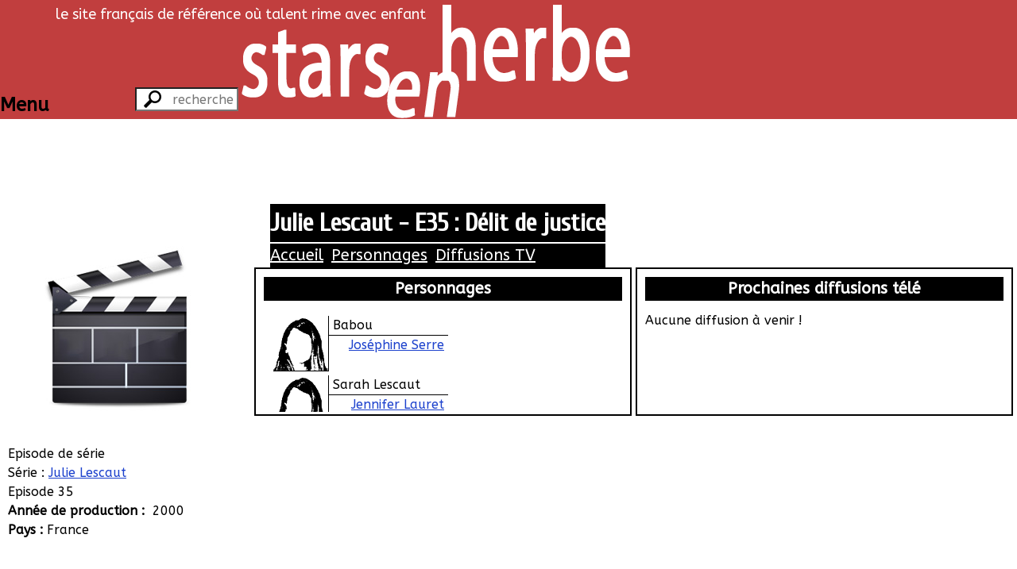

--- FILE ---
content_type: text/html; charset=UTF-8
request_url: https://todaystars.com/fr/film/4039/Delit-de-justice
body_size: 6019
content:
<!doctype html>
<html class="no-js" lang="fr">

<head>
    <meta http-equiv="Content-Type" content="text/html; charset=utf-8"/>
    <link rel="stylesheet" type="text/css" href="/bundles/sehstarsenherbe/css/styles.css?v291015" media="all"/>
    <link rel="stylesheet" type="text/css" href="/bundles/sehstarsenherbe/css/2/flexslider.css?v291015" media="all"/>
    <link rel="stylesheet" type="text/css" href="/bundles/sehstarsenherbe/css/colorbox.css?v291015" media="all"/>
    <link rel="stylesheet" type="text/css" href="/bundles/sehstarsenherbe/css/2/jquery.capty.css?v291015" media="all"/>
        <link rel="stylesheet" type="text/css" href="https://fonts.googleapis.com/css?family=Cuprum"/>
    <link rel="stylesheet" type="text/css" href="https://fonts.googleapis.com/css?family=Chewy"/>
    <link rel="stylesheet" type="text/css" href="https://fonts.googleapis.com/css?family=ABeeZee"/>
    <title>&laquo; Julie Lescaut - Délit de justice &raquo; - Stars en Herbe</title>
</head>

<body>
<header id="mainHeader">
    <div class="haut">
        <span>&nbsp;</span>
        <span>&nbsp;</span>
        <span id="silhouettes" class="txtright">
            <img src="/bundles/sehstarsenherbe/imgs/2/silhouette1.png?v291015" width="100" height="100"/>
            <img src="/bundles/sehstarsenherbe/imgs/2/silhouette2.png?v291015" width="100" height="100"/>
            <img src="/bundles/sehstarsenherbe/imgs/2/silhouette3.png?v291015" width="100" height="100"/>
            <img src="/bundles/sehstarsenherbe/imgs/2/silhouette4.png?v291015" width="100" height="100"/>
            <img src="/bundles/sehstarsenherbe/imgs/2/silhouette5.png?v291015" width="100" height="100"/>
        </span>
    </div>
    <div class="bas">
        <span>
            <form action="/fr/search" method="post">
                <input type="text" id="search" placeholder="recherche rapide"
                       name="string" title="Taper au moins 4 caractères"/>
            </form>
        </span>
        <span>
          <div><a href="/fr">
                  <img id="mainLogo" alt="logo" title="Accueil"
                       src="/bundles/sehstarsenherbe/imgs/2/logo.png?v291015"/></a>
              <span id="subtitle">le site français de référence où talent rime avec enfant</span>
          </div>
        </span>
        <span></span>
    </div>
</header>

<div id="mainTitle">
    </div>

<div class="flex-container">
    <section class="w300p tiny-w100 small-w100 medium-w100">
        <div id="sidebar" class="flex-container">
            <nav class="films">
                <header><h1 class="h3-like">Menu</h1></header>
                <ul>
                    <li><a href="/fr"><h2>Accueil</h2></a></li>
                    <li>
                        <a href="/fr/artistes/A"><h2>Artistes</h2></a>
                        <div>
                            Artistes :
                            <a
                                href="/fr/artistes/A">A</a>
                            <a
                                href="/fr/artistes/B">B</a>
                            <a
                                href="/fr/artistes/C">C</a>
                            <a
                                href="/fr/artistes/D">D</a>
                            <a
                                href="/fr/artistes/E">E</a>
                            <a
                                href="/fr/artistes/F">F</a>
                            <a
                                href="/fr/artistes/G">G</a>
                            <a
                                href="/fr/artistes/H">H</a>
                            <a
                                href="/fr/artistes/I">I</a>
                            <a
                                href="/fr/artistes/J">J</a>
                            <a
                                href="/fr/artistes/K">K</a>
                            <a
                                href="/fr/artistes/L">L</a>
                            <a
                                href="/fr/artistes/M">M</a>
                            <a
                                href="/fr/artistes/N">N</a>
                            <a
                                href="/fr/artistes/O">O</a>
                            <a
                                href="/fr/artistes/P">P</a>
                            <a
                                href="/fr/artistes/Q">Q</a>
                            <a
                                href="/fr/artistes/R">R</a>
                            <a
                                href="/fr/artistes/S">S</a>
                            <a
                                href="/fr/artistes/T">T</a>
                            <a
                                href="/fr/artistes/U">U</a>
                            <a
                                href="/fr/artistes/V">V</a>
                            <a
                                href="/fr/artistes/W">W</a>
                            <a
                                href="/fr/artistes/X">X</a>
                            <a
                                href="/fr/artistes/Y">Y</a>
                            <a
                                href="/fr/artistes/Z">Z</a>
                                                                                </div>
                    </li>
                    <li>
                        <a href="/fr/films/A"><h2>Films</h2></a>
                        <div>
                            Films :
                            <a
                                href="/fr/films/A">A</a>
                            <a
                                href="/fr/films/B">B</a>
                            <a
                                href="/fr/films/C">C</a>
                            <a
                                href="/fr/films/D">D</a>
                            <a
                                href="/fr/films/E">E</a>
                            <a
                                href="/fr/films/F">F</a>
                            <a
                                href="/fr/films/G">G</a>
                            <a
                                href="/fr/films/H">H</a>
                            <a
                                href="/fr/films/I">I</a>
                            <a
                                href="/fr/films/J">J</a>
                            <a
                                href="/fr/films/K">K</a>
                            <a
                                href="/fr/films/L">L</a>
                            <a
                                href="/fr/films/M">M</a>
                            <a
                                href="/fr/films/N">N</a>
                            <a
                                href="/fr/films/O">O</a>
                            <a
                                href="/fr/films/P">P</a>
                            <a
                                href="/fr/films/Q">Q</a>
                            <a
                                href="/fr/films/R">R</a>
                            <a
                                href="/fr/films/S">S</a>
                            <a
                                href="/fr/films/T">T</a>
                            <a
                                href="/fr/films/U">U</a>
                            <a
                                href="/fr/films/V">V</a>
                            <a
                                href="/fr/films/W">W</a>
                            <a
                                href="/fr/films/X">X</a>
                            <a
                                href="/fr/films/Y">Y</a>
                            <a
                                href="/fr/films/Z">Z</a>
                                                        <a href="/fr/films/%23">#</a>
                                                    </div>
                    </li>
                    <li>
                        <a href="/fr/agenda/cinema"><h2>Agenda</h2></a>
                        <div>
                            Agenda
                            <a href="/fr/agenda/cinema">Cinéma</a>
                            <a href="/fr/agenda/tv">Tv</a>
                        </div>
                    </li>
                    <li>
                        <a href="/fr/contact"><h2>Contact</h2></a>
                    </li>
                </ul>
            </nav>
            <a href="/fr/film/4039/Delit-de-justice"><div id="mainPic">
  <div class="flexslider">
    <ul class="slides">
              <img src="/bundles/sehstarsenherbe/imgs/2/film300.jpg?v291015" data-adaptive-background class="imgColor"
          alt="Délit de justice" title="Délit de justice" />
          </ul>
  </div>
</div></a>
<section id="filmPres">
  <div>Episode de série</div>
        <div>Série : <a href="/fr/film/4622/Julie-Lescaut">Julie Lescaut</a></div>
      <div>
                Episode 35      </div>
    <div>
    <span>Année de production&nbsp;:&nbsp;</span>
    <span>2000</span>
  </div>
        <div class="flex-container">
    <span>Pays&nbsp;:&nbsp;</span>
    <span>
              France          </span>
  </div>
        </section>
        </div>
    </section>
    <section class="large-flex-item-fluid extra-large-flex-item-fluid mlm tiny-man small-man medium-man">
        <header id="bandeauFilmHeader" style="position:relative;top:0px;left:0px;"><div id="bandeauFilm"><img src="/bundles/sehstarsenherbe/imgs/2/bandeaublanc.png?v291015" width="100%" height="100%"></div></span><div class="film"><span><h1>Julie Lescaut
         - E35         : Délit de justice
      </h1></span><ul><li><a class="scrollTo" href="#section-1">Accueil</a></li><li><a class="scrollTo" href="#section-3">Personnages</a></li><li><a class="scrollTo" href="#section-5">Diffusions TV</a></li></ul></div></header><nav id="tuilesFilm" class="grid-2"><section><div class="gutter"><header><h1>Personnages</h1></header><div><fieldset><ul id="recurrents"><li><aside><img src="/bundles/sehstarsenherbe/imgs/2/artisteF100.png?v291015"
                        width="80" height="80"
                        alt="Babou" title="Babou" /></aside><section><span>Babou </span><span><a href="/fr/artiste/140/Josephine-Serre">
                        Joséphine Serre
                      </a></span></section></li><li><aside><img src="/bundles/sehstarsenherbe/imgs/2/artisteF100.png?v291015"
                        width="80" height="80"
                        alt="Sarah Lescaut" title="Sarah Lescaut" /></aside><section><span>Sarah Lescaut </span><span><a href="/fr/artiste/206/Jennifer-Lauret">
                        Jennifer Lauret
                      </a></span></section></li></ul></fieldset></div><nav><a class="scrollTo" href="#section-3">Personnages</a></nav></div></section><section id="diffusionsBloc"><div class="gutter"><header><h1>Prochaines diffusions télé</h1></header><div><p>Aucune diffusion à venir !</p><p><a href="#section-5">Voir toutes les diffusions passées</a></p></div><nav><a class="scrollTo" href="#section-5">Prochaines diffusions télé</a></nav></div></section></nav><div id="ficheFilm"><section><div id="section-3" class="gutter"><header><h1>Personnages</h1></header><fieldset><ul id="recurrents"><li><aside><img src="/bundles/sehstarsenherbe/imgs/2/artisteF100.png?v291015"
                      width="80" height="80"
                      alt="Babou" title="Babou" /></aside><section><span>Babou </span><span><a href="/fr/artiste/140/Josephine-Serre">
                      Joséphine Serre
                    </a></span></section></li><li><aside><img src="/bundles/sehstarsenherbe/imgs/2/artisteF100.png?v291015"
                      width="80" height="80"
                      alt="Sarah Lescaut" title="Sarah Lescaut" /></aside><section><span>Sarah Lescaut </span><span><a href="/fr/artiste/206/Jennifer-Lauret">
                      Jennifer Lauret
                    </a></span></section></li></ul></fieldset></div></section><section id="diffusionsBloc"><div id="section-5" class="gutter"><header><h1>Diffusions</h1></header><div><p>C'est trop tard pour celles-là :</p><article class="element  c1 f99"><div><span>Mer.</span><span>2</span><span>févr.</span><span>2011</span></div><div class="heureChaineBloc">13:55<br/><img src="/bundles/sehstarsenherbe/imgs/tvlogos/t1.png?v291015"
        alt="TF1" title="TF1" width="40px" height="40px"
        name="#570" /></div></article><article class="element  c76 f99"><div><span>Mar.</span><span>26</span><span>févr.</span><span>2013</span></div><div class="heureChaineBloc">15:20<br/><img src="/bundles/sehstarsenherbe/imgs/tvlogos/t76.png?v291015"
        alt="HD1" title="HD1" width="40px" height="40px"
        name="#24706" /></div></article></div></div></section></div>    </section>
</div>


<script type="text/javascript" src="/bundles/sehstarsenherbe/js/2/jquery.min.js?v291015"></script>
<script type="text/javascript" src="/bundles/sehstarsenherbe/js/2/jquery-ui.min.js?v291015"></script>
<script type="text/javascript" src="/bundles/sehstarsenherbe/js/2/hc-sticky.min.js?v291015"></script>
<script type="text/javascript" src="/bundles/sehstarsenherbe/js/2/jquery.mixitup.js?v291015"></script>
<script type="text/javascript" src="/bundles/sehstarsenherbe/js/2/jquery.flexslider-min.js?v291015"></script>
<script type="text/javascript" src="/bundles/sehstarsenherbe/js/2/jquery.lettering-0.6.1.min.js?v291015"></script>

<script type="text/javascript" src="/bundles/sehstarsenherbe/js/2/jquery.adaptive-backgrounds.js?v291015"></script>
<script src="/bundles/sehstarsenherbe/js/jquery.colorbox-min.js?v291015"></script>
<script type="text/javascript">

var offsetTopValues = [0];
var bandeauFilmHeaderHeight = 0;
jQuery(document).ready(function($) {

    $('#tuilesFilm').height($(window).height()-$('#mainHeader').height()-$('#bandeauFilmHeader').height());
    $('#tuilesFilm > section').each(function() {
        $(this).height($('#bandeauFilmHeader').height());
    });
    $('#tuilesFilm > section > div, #tuilesFilm > section > div > nav').each(function() {
        $(this).height($('#bandeauFilmHeader').height()-4);
    });
    $('#tuilesFilm > section > div > nav').width($('#tuilesFilm > section > div').width());
    $('#tuilesFilm > section > div > div, #tuilesFilm > section > div > div > p').each(function() {
        $(this).height($('#bandeauFilmHeader').height()-$('#tuilesFilm > section > div > header').height()-30);
    });
    bandeauFilmHeaderHeight = $('#bandeauFilmHeader').height();
    $('#ficheFilm > section').each(function() {
        $(this).css('min-height', $(window).height());
    });
    $('#ficheFilm > section:last-child').css('min-height', $(window).height()-$('.film').height()-$('#mainHeader .bas').height());

    $('.flexslider').flexslider({
        startAt: 0,
        slideshow: true,
        useCSS: true,
        pauseOnHover: true,
        controlNav: false,
        directionNav: true,
        //itemMargin: 0,
    });
    /*$('.film .scrollTo').each(function() {
        console.log($($(this).attr('href')).offset().top);
        offsetTopValues.push($($(this).attr('href')).offset().top);
        console.log(offsetTopValues.length);
    });
    for(var i=0;i<offsetTopValues.length;i++) {
        console.log(offsetTopValues[i]);
        if($(window).scrollTop()>=offsetTopValues[i]
                && $(window).scrollTop()<
                (i!=offsetTopValues.length-1?offsetTopValues[i+1]:999999999999999999999)) {
            console.log($(window).scrollTop());
            console.log(offsetTopValues[i]);
            for(j=1;j<=offsetTopValues.length;j++) {
                $('.film a:nth-child('+j+')').css('font-weight','normal');
            }
            $('.film a:nth-child('+(i)+')').css('font-weight','bold');
            break;
        }
    };*/

    $.adaptiveBackground.run();
    $('img.imgColor').on('ab-color-found', function(ev,payload) {
        var rgb = payload.color.replace(/^(rgb|rgba)\(/,'').replace(/\)$/,'').replace(/\s/g,'').split(',');
        var yiq = ((rgb[0]*299)+(rgb[1]*587)+(rgb[2]*114))/1000;
        if(yiq >= 240 /*|| yiq <= 20*/) {
            fgcolor = payload.color;
            bgcolor = '#000';
            jQuery.each(payload.palette, function(i, val) {
                var rgb2 = val.replace(/^(rgb|rgba)\(/,'').replace(/\)$/,'').replace(/\s/g,'').split(',');
                var yiq2 = ((rgb2[0]*299)+(rgb2[1]*587)+(rgb2[2]*114))/1000;
                if(yiq2 < 240 /*&& yiq2 >20*/) {
                    if(yiq2 >= 128) {
                        fgcolor = '#000';
                        bgcolor = val;
                    } else {
                        fgcolor = '#fff';
                        bgcolor = val;
                    }
                    return false;
                }
            });
        } else if(yiq >= 128) {
            fgcolor = '#000';
            bgcolor = payload.color;
        } else {
            fgcolor = '#fff';
            bgcolor = payload.color;
        }
        $('.copyright').css('color',fgcolor);
        $('.copyright').css('background-color',bgcolor);
        $('.gutter > header').css('color',fgcolor);
        $('.gutter > header').css('background-color',bgcolor);
        //$('#bandeauFilmHeader').css('background-color',bgcolor);
        $('.film').css('color',fgcolor);
        if($('#bandeauFilm img').attr('src').toLowerCase().indexOf("bandeaublanc") >= 0) {
            $('.film, .film h1, .film li a').css('color',fgcolor);
            $('.film, .film h1, .film li').css('background-color',bgcolor);
        }
        $('#tuilesFilm > section > div > nav').css('background-color',bgcolor);
        $('.gutter').css('border','2px solid '+bgcolor);
    });

    /*/var previousOffsetTop = 0;
    $('#galerieBloc img').each(function() {
        var offset = $(this).offset();
        if(previousOffsetTop != 0 && offset.top != previousOffsetTop) {
            $(this).css('display','none');
        }
        previousOffsetTop = offset.top;
    });*/
    //$('#mainTitle').hcSticky();
    $('#bandeauFilmHeader').hcSticky({
        top: $('#mainHeader div.bas').height()
        // onStart: function() {
        // },
        // onStop: function() {
        //   $('.film').css('position','absolute')
        // }
    });

    var layout = 'grid',
            $container = $('#listeImages');
    $container.mixItUp({
        animation: {
            enable: false,
        },
        layout: {
            containerClass: layout,
        },
        callbacks: {
            onMixLoad: function(){
                $(this).mixItUp('setOptions', {
                    animation: {
                        enable: true,
                        animateChangeLayout: true,
                        animateResizeTargets: true,
                        animateResizeContainer: false,
                        effects: 'fade scale'
                    },
                });
            }
        }
    });

    $("a.imgbox").colorbox({
        photo:      true,
        transition: "fade",
        rel:        "imgbox",
        maxWidth:   '85%',
        maxHeight:  '85%',
        scalePhotos:true,
        scrolling:  true,
        preloading: false,
        className:  "imageView",
        onComplete: function(){
            _gaq.push(['_trackPageview', $(this).attr('href')]);
            _paq.push(['trackPageView', $(this).attr('href')]);
        },
                current:    "image {current} sur {total}",
        previous:   "précédente",
        next:       "suivante",
        close:      "fermer",
        xhrError:   "Echec lors du chargement du contenu",
        imgError:   "Echec lors du chargement de l'image",
            });

});


/*$('#galerieBloc div div a, #diffusionsBloc div div a').click(function(event){
  event.preventDefault();
  var clone = $(this).closest('.gutter').clone().css('z-index','100'),
      pos = $(this).closest('.gutter').position();
  $(this).append(clone);
  if($(this).closest('#galerieBloc').length>0) {
    clone.find('div').css('margin','0px');
  }
  clone.addClass  ('loading');
  clone.css({'width' : $(this).width(), 'height' : $(this).height()});
  clone.css({'position' : 'absolute', left: pos.left + 'px', top: pos.top + 'px'}).animate({
    width: $('#ficheFilm').width() +'px', 
    height : $(window).height()-$('#mainHeader').height()-$('#mainTitle').height() + 'px',
    top: $('#ficheFilm section:first-child').position().top-10 + 'px',
    left: $('#ficheFilm section:first-child').position().left-10 + 'px'
  },500);
  window.location.href = $(this).attr('href');                 
});*/


$('.scrollTo, .film li a').click( function() { // Au clic sur un élément
    console.log('clic !');
  var page = $(this).attr('href'); // Page cible
  var speed = 750; // Durée de l'animation (en ms)
  $('html, body').animate( { scrollTop: $(page).offset().top - $('.film').height() - $('#mainHeader div.bas').height()}, speed ); // Go
  return false;
});


$(window).scroll(function(){

    //var diff = $(window).scrollTop()-$('#mainHeader').height();
    var diff = $(window).scrollTop();
    if(diff>0) {
        $("#bandeauFilm").css("opacity", 1 - diff / 200);
        if(diff<$('#bandeauFilmHeader').height()-$('.film').height()) {
            $('#bandeauFilmHeader').height(bandeauFilmHeaderHeight);
            $('.film').css('bottom',diff+'px');
        } else {
            $('#bandeauFilmHeader').height($('.film').height());
            $('.film').css({'bottom':$('#bandeauFilmHeader').height()-$('.film').height()+'px'});
        }
    } else {
        $('#bandeauFilmHeader').height(bandeauFilmHeaderHeight);
        $("#bandeauFilm").css("opacity", 1);
        $('.film').css('bottom','0px');
    }
    if ($("#bandeauFilm").css("opacity")==0) {
        $("#bandeauFilm").css("display", 'none');
    } else {
        $("#bandeauFilm").css("display", 'block');
    }
    //$("#bandeauFilm").height($("#bandeauFilm").height() - $(window).scrollTop());

    /*for(var i=0;i<offsetTopValues.length;i++) {
        console.log(offsetTopValues[i]);
        if($(window).scrollTop() > offsetTopValues[i]
                && $(window).scrollTop()<
                (i!=offsetTopValues.length-1?offsetTopValues[i+1]:999999999999999999999)) {
            console.log($(window).scrollTop());
            console.log(offsetTopValues[i]);
            for(j=1;j<=offsetTopValues.length;j++) {
                $('.film a:nth-child('+j+')').css('font-weight','normal');
            }
            $('.film a:nth-child('+(i)+')').css('font-weight','bold');
            break;
        }
    }*/

});


$(window).resize(function() {
  $('#tuilesFilm > section').each(function() {
    $(this).height($(window).height()-$('#mainHeader').height()-$('#bandeauFilmHeader').height());
  });
  $('#tuilesFilm > section > div, #tuilesFilm > section > div > nav').each(function() {
    $(this).height($(window).height()-$('#mainHeader').height()-$('#bandeauFilmHeader').height()-4);
  });
  $('#tuilesFilm > section > div > nav').width($('#tuilesFilm > section > div').width());
  $('#tuilesFilm > section > div > div, #tuilesFilm > section > div > div > p').each(function() {
    $(this).height($(window).height()-$('#mainHeader').height()-$('#bandeauFilmHeader').height()-$('#tuilesFilm > section > div > header').height()-25);
  });
  $('#ficheFilm > section').each(function() {
    $(this).height($(window).height());
  });
});

</script>

<script type="text/javascript">
    jQuery(document).ready(function ($) {
        if($('#silhouettes').width() > 500) {
            $('#silhouettes img').css('display','inline-block');
        }
        $("#sidebar h2").lettering();
        $('#mainHeader div.bas').hcSticky({
            top: 0,
            stickTo: document
        });
        if ($(window).width() > 945) {
            $('#sidebar').hcSticky({
                top: $('#mainTitle').height() + $('#mainHeader div.bas').height()
            });
        } else {
            $('#sidebar').hcSticky('off');
        }
        $('#mainHeader input').hover(
                function () {
                    $('#sidebar header').css('width', '50px');
                }, function () {
                    $('#sidebar header').css('width', 'auto');
                }
        );
        $("#search").autocomplete({
            minLength: 4,
            delay: 500,
            //search  : function(){$(this).addClass('working');},
            //open    : function(){$(this).removeClass('working');},
            source: function (request, response) {
                $.ajax({
                    url: "/fr/search",
                    data: {
                        string: request.term,
                        nbMax: 10,
                        ajax: true
                    },
                    dataType: "json",
                    type: 'POST',
                    success: function (data) {
                        response($.map(data, function (el, index) {
                            return {
                                type: el.titre != null ? 'film' : 'artiste',
                                id: el.id,
                                seo: el.titre != null
                                        ? el.titreSeo
                                        : el.nomSeo,
                                value: el.titre != null
                                        ? el.titre
                                        : el.prenom + ' ' + el.nom,
                                valueBis: el.titre != null
                                        ? ' (' + (el.annee != 0 ? el.annee + ', ' : '') + el.nomFormat + ')'
                                        : '',
                                image: el.cheminFichier
                            };
                        }));
                    }
                });
            }
        }).data("ui-autocomplete")._renderItem = function (ul, item) {
            return $("<li>")
                //.data("item.autocomplete", item)
                    .append('<div><img src="'
                    + (item.image != null ? item.image : ( item.type == 'film'
                            ? '/bundles/sehstarsenherbe/imgs/2/film60.jpg?v291015'
                            : '/bundles/sehstarsenherbe/imgs/2/artisteM60.jpg?v291015' ))
                    + '"/></div>'
                    + '<div>'
                    + '<span><a href="/fr/' + item.type + '/' + item.id + '/' + item.seo
                    + '">' + item.value + '</a></span>'
                    + '<span>' + item.valueBis + '</span>'
                    + '</div>')
                    .appendTo(ul);
        };

    });

    $(window).resize(function () {
        if($('#silhouettes').width() > 500) {
            $('#silhouettes img').css('display','inline-block');
        }
        $('#mainHeader div.bas').hcSticky();
        if ($(window).width() > 945) {
            $('#sidebar').hcSticky({
                top: $('#mainTitle').height() + $('#mainHeader div.bas').height(),
            });
        } else {
            $('#sidebar').hcSticky('off');
        }
    });

    $(window).scroll(function () {
        $('#mainLogo').height($('#mainHeader').height() - ($(window).scrollTop() < $('#mainHeader div.haut').height() ? $(window).scrollTop() : $('#mainHeader div.haut').height()));
        //$('#mainLogo').animate({height : $('#mainHeader').height() - ($(window).scrollTop() < $('#mainHeader div.haut').height() ? $(window).scrollTop() : $('#mainHeader div.haut').height())},400);
    });

</script>

<script type="text/javascript">
    //IE outdate friendly warning if you don't want remove it
    var $buoop = {vs: {i: 8, f: 3.6, o: 10.6, s: 3.2, n: 9}};
    $buoop.ol = window.onload;
    window.onload = function () {
        try {
            if ($buoop.ol) {
                $buoop.ol()
            }
        } catch (a) {
        }
        var a = document.createElement("script");
        a.setAttribute("type", "text/javascript");
        a.setAttribute("src", "http://browser-update.org/update.js");
        document.body.appendChild(a)
    };
</script>

<script type="text/javascript">
    var _gaq = _gaq || [];
    _gaq.push(['_setAccount', 'UA-39378160-1']);
    _gaq.push(['_trackPageview']);

    (function () {
        var ga = document.createElement('script');
        ga.type = 'text/javascript';
        ga.async = true;
        ga.src = ('https:' == document.location.protocol ? 'https://ssl' : 'http://www') + '.google-analytics.com/ga.js';
        var s = document.getElementsByTagName('script')[0];
        s.parentNode.insertBefore(ga, s);
    })();
</script>

<!-- Piwik -->
<script type="text/javascript">
    var _paq = _paq || [];
    _paq.push(['trackPageView']);
    _paq.push(['enableLinkTracking']);
    (function () {
        var u = (("https:" == document.location.protocol) ? "https" : "http") + "://www.starsenherbe.net/piwik//";
        _paq.push(['setTrackerUrl', u + 'piwik.php']);
        _paq.push(['setSiteId', 1]);
        var d = document, g = d.createElement('script'), s = d.getElementsByTagName('script')[0];
        g.type = 'text/javascript';
        g.defer = true;
        g.async = true;
        g.src = u + 'piwik.js';
        s.parentNode.insertBefore(g, s);
    })();
</script>
<noscript><p><img src="http://www.starsenherbe.net/piwik/piwik.php?idsite=1" style="border:0" alt=""/></p></noscript>
<!-- End Piwik Code -->

</body>

</html>